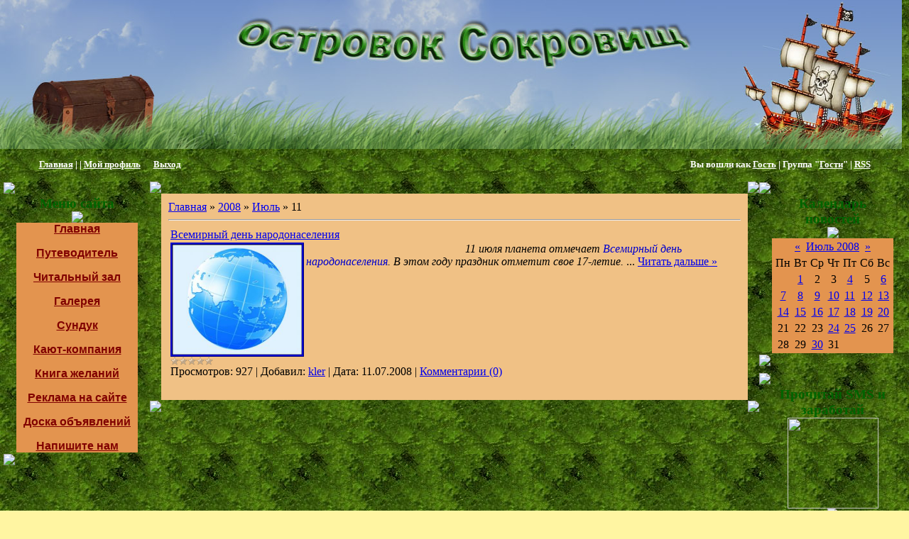

--- FILE ---
content_type: text/html; charset=UTF-8
request_url: https://ostrovok.my1.ru/news/2008-07-11
body_size: 5789
content:
<HTML><HEAD>

	<script type="text/javascript">new Image().src = "//counter.yadro.ru/hit;ucoznet?r"+escape(document.referrer)+(screen&&";s"+screen.width+"*"+screen.height+"*"+(screen.colorDepth||screen.pixelDepth))+";u"+escape(document.URL)+";"+Date.now();</script>
	<script type="text/javascript">new Image().src = "//counter.yadro.ru/hit;ucoz_desktop_ad?r"+escape(document.referrer)+(screen&&";s"+screen.width+"*"+screen.height+"*"+(screen.colorDepth||screen.pixelDepth))+";u"+escape(document.URL)+";"+Date.now();</script>


<TITLE>11 Июля 2008 - Островок Сокровищ</TITLE>
<LINK type="text/css" rel="StyleSheet" href="//src.ucoz.net/src/css/811.css"><LINK rel="icon" href="/favicon.ico" type="image/x-icon">
<LINK rel="shortcut icon" href="//ostrovok.my1.ru/favicon.ico" type="image/x-icon">

	<link rel="stylesheet" href="/.s/src/base.min.css" />
	<link rel="stylesheet" href="/.s/src/layer2.min.css" />

	<script src="/.s/src/jquery-3.6.0.min.js"></script>
	
	<script src="/.s/src/uwnd.min.js"></script>
	<script src="//s776.ucoz.net/cgi/uutils.fcg?a=uSD&ca=2&ug=999&isp=0&r=0.459617790554649"></script>
	<link rel="stylesheet" href="/.s/src/ulightbox/ulightbox.min.css" />
	<script src="/.s/src/ulightbox/ulightbox.min.js"></script>
	<script>
/* --- UCOZ-JS-DATA --- */
window.uCoz = {"country":"US","site":{"host":"ostrovok.my1.ru","id":"5ostrovok","domain":null},"uLightboxType":1,"sign":{"5458":"Следующий","7254":"Изменить размер","7287":"Перейти на страницу с фотографией.","7251":"Запрошенный контент не может быть загружен. Пожалуйста, попробуйте позже.","7252":"Предыдущий","7253":"Начать слайд-шоу","3125":"Закрыть","5255":"Помощник"},"ssid":"301465167630456353013","module":"news","layerType":2,"language":"ru"};
/* --- UCOZ-JS-CODE --- */

		function eRateEntry(select, id, a = 65, mod = 'news', mark = +select.value, path = '', ajax, soc) {
			if (mod == 'shop') { path = `/${ id }/edit`; ajax = 2; }
			( !!select ? confirm(select.selectedOptions[0].textContent.trim() + '?') : true )
			&& _uPostForm('', { type:'POST', url:'/' + mod + path, data:{ a, id, mark, mod, ajax, ...soc } });
		}
function loginPopupForm(params = {}) { new _uWnd('LF', ' ', -250, -100, { closeonesc:1, resize:1 }, { url:'/index/40' + (params.urlParams ? '?'+params.urlParams : '') }) }
/* --- UCOZ-JS-END --- */
</script>

	<style>.UhideBlock{display:none; }</style>
</head><BODY style="background:url('//ostrovok.my1.ru/green85.jpg') #FFF5A2; margin:0px; padding:0px;">

<!-- Header -->
<TABLE border="0" cellpadding="0" cellspacing="0" width="100%" height="193" <tr=""><TBODY><TR><TD width="80%"><SPAN style="font-size: 14pt"><IMG src="//ostrovok.my1.ru/ostrovok.jpg" alt="" border="0" width="1270" height="210"></SPAN></TD></TR></TBODY></TABLE>

<TABLE cellpadding="0" cellspacing="0" border="0" width="99%" height="45" style="background:url #82210A;" align="center"><TBODY><TR><TD width="38"></TD><TD style="font-size:10px;color:#FFE991;padding-left:10px;" class="topLink" startcont="this"><P><A href="http://ostrovok.my1.ru/"><SPAN style="color: #006400"><SPAN style="font-size: 12pt"><SPAN style="font-size: 10pt"><SPAN style='font-family: "Monotype Corsiva"'><SPAN style="font-size: 12pt"><SPAN style='font-family: "Times New Roman"'><SPAN style="font-size: 10pt"><FONT color="#ffffff"><STRONG>Главная</STRONG></FONT></SPAN></SPAN></SPAN></SPAN></SPAN></SPAN></SPAN></A><SPAN style="color: #006400"><SPAN style="font-size: 12pt"><SPAN style="font-size: 10pt"><SPAN style='font-family: "Monotype Corsiva"'><SPAN style="font-size: 12pt"><SPAN style='font-family: "Times New Roman"'><SPAN style="font-size: 10pt"><FONT color="#ffffff"><STRONG> | </STRONG></FONT></SPAN></SPAN></SPAN></SPAN></SPAN></SPAN></SPAN><A href="/news/"><SPAN style="color: #006400"><SPAN style="font-size: 12pt"><SPAN style="font-size: 10pt"><SPAN style='font-family: "Monotype Corsiva"'><SPAN style="font-size: 12pt"><SPAN style='font-family: "Times New Roman"'><SPAN style="font-size: 10pt"><FONT color="#ffffff"><STRONG></STRONG></FONT></SPAN></SPAN></SPAN></SPAN></SPAN></SPAN></SPAN></A><SPAN style="color: #006400"><SPAN style="font-size: 12pt"><SPAN style="font-size: 10pt"><SPAN style='font-family: "Monotype Corsiva"'><SPAN style="font-size: 12pt"><SPAN style='font-family: "Times New Roman"'><SPAN style="font-size: 10pt"><FONT color="#ffffff"><STRONG> | </STRONG></FONT></SPAN></SPAN></SPAN></SPAN></SPAN></SPAN></SPAN><A href=""><SPAN style="color: #006400"><SPAN style="font-size: 12pt"><SPAN style="font-size: 10pt"><SPAN style='font-family: "Monotype Corsiva"'><SPAN style="font-size: 12pt"><SPAN style='font-family: "Times New Roman"'><SPAN style="font-size: 10pt"><FONT color="#ffffff"><STRONG>Мой профиль</STRONG></FONT></SPAN></SPAN></SPAN></SPAN></SPAN></SPAN></SPAN></A><SPAN style="color: #006400"><SPAN style="font-size: 12pt"><SPAN style="font-size: 10pt"><SPAN style='font-family: "Monotype Corsiva"'><SPAN style="font-size: 12pt"><SPAN style='font-family: "Times New Roman"'><SPAN style="font-size: 10pt"><FONT color="#ffffff"><STRONG>
</STRONG></FONT></SPAN></SPAN></SPAN></SPAN></SPAN></SPAN></SPAN><SPAN style="font-family: Tahoma; font-size: 10pt; color: #000000"><SPAN style="color: #006400"><SPAN style="font-size: 12pt"><SPAN style="font-size: 10pt"><SPAN style='font-family: "Monotype Corsiva"'><SPAN style="font-size: 12pt"><SPAN style='font-family: "Times New Roman"'><SPAN style="font-size: 10pt"><FONT color="#ffffff"><STRONG>    </STRONG></FONT></SPAN></SPAN></SPAN></SPAN></SPAN></SPAN></SPAN></SPAN><SPAN style="color: #006400"><SPAN style="font-size: 12pt"><SPAN style="font-size: 10pt"><SPAN style='font-family: "Monotype Corsiva"'><SPAN style="font-size: 12pt"><SPAN style='font-family: "Times New Roman"'><SPAN style="font-size: 10pt"><FONT color="#ffffff"><STRONG> </STRONG></FONT></SPAN></SPAN></SPAN></SPAN></SPAN></SPAN></SPAN><A href="/index/10"><SPAN style="color: #006400"><SPAN style="font-size: 12pt"><SPAN style="font-size: 10pt"><SPAN style='font-family: "Monotype Corsiva"'><SPAN style="font-size: 12pt"><SPAN style='font-family: "Times New Roman"'><SPAN style="font-size: 10pt"><FONT color="#ffffff"><STRONG>Выход</STRONG></FONT></SPAN></SPAN></SPAN></SPAN></SPAN></SPAN></SPAN></A></P></TD><TD align="right" style="font-size:10px;color:#FFE991;padding-right:10px;" class="topLink"><SPAN style="color: #006400"><SPAN style="font-size: 12pt"><SPAN style="font-size: 10pt"><SPAN style='font-family: "Monotype Corsiva"'><SPAN style="font-size: 12pt"><SPAN style='font-family: "Times New Roman"'><SPAN style="font-size: 10pt"><FONT color="#ffffff"><STRONG>Вы вошли как </STRONG></FONT></SPAN></SPAN></SPAN></SPAN></SPAN></SPAN></SPAN><A href=""><SPAN style="color: #006400"><SPAN style="font-size: 12pt"><SPAN style="font-size: 10pt"><SPAN style='font-family: "Monotype Corsiva"'><SPAN style="font-size: 12pt"><SPAN style='font-family: "Times New Roman"'><SPAN style="font-size: 10pt"><FONT color="#ffffff"><STRONG>Гость</STRONG></FONT></SPAN></SPAN></SPAN></SPAN></SPAN></SPAN></SPAN></A><SPAN style="color: #006400"><SPAN style="font-size: 12pt"><SPAN style="font-size: 10pt"><SPAN style='font-family: "Monotype Corsiva"'><SPAN style="font-size: 12pt"><SPAN style='font-family: "Times New Roman"'><SPAN style="font-size: 10pt"><FONT color="#ffffff"><STRONG> | Группа "</STRONG></FONT></SPAN></SPAN></SPAN></SPAN></SPAN></SPAN></SPAN><U><SPAN style="color: #006400"><SPAN style="font-size: 12pt"><SPAN style="font-size: 10pt"><SPAN style='font-family: "Monotype Corsiva"'><SPAN style="font-size: 12pt"><SPAN style='font-family: "Times New Roman"'><SPAN style="font-size: 10pt"><FONT color="#ffffff"><STRONG>Гости</STRONG></FONT></SPAN></SPAN></SPAN></SPAN></SPAN></SPAN></SPAN></U><SPAN style="color: #006400"><SPAN style="font-size: 12pt"><SPAN style="font-size: 10pt"><SPAN style='font-family: "Monotype Corsiva"'><SPAN style="font-size: 12pt"><SPAN style='font-family: "Times New Roman"'><SPAN style="font-size: 10pt"><FONT color="#ffffff"><STRONG>"</STRONG></FONT></SPAN></SPAN></SPAN></SPAN></SPAN></SPAN></SPAN><SPAN style="color: #006400"><SPAN style="font-size: 12pt"><SPAN style="font-size: 10pt"><SPAN style='font-family: "Monotype Corsiva"'><SPAN style="font-size: 12pt"><SPAN style='font-family: "Times New Roman"'><SPAN style="font-size: 10pt"><FONT color="#ffffff"><STRONG> | </STRONG></FONT></SPAN></SPAN></SPAN></SPAN></SPAN></SPAN></SPAN><A href="https://ostrovok.my1.ru/news/rss/"><SPAN style="color: #006400"><SPAN style="font-size: 12pt"><SPAN style="font-size: 10pt"><SPAN style='font-family: "Monotype Corsiva"'><SPAN style="font-size: 12pt"><SPAN style='font-family: "Times New Roman"'><SPAN style="font-size: 10pt"><FONT color="#ffffff"><STRONG>RSS</STRONG></FONT></SPAN></SPAN></SPAN></SPAN></SPAN></SPAN></SPAN></A></TD><TD width="38"></TD></TR></TBODY></TABLE>
<!-- /Header -->


<TABLE cellpadding="0" cellspacing="0" border="0" width="100%" style="padding: 0 5px 5px 5px;"><TBODY><TR><TD width="100%" align="center">

<!-- Body -->
<TABLE border="0" cellpadding="0" cellspacing="0" width="100%"><TBODY><TR><TD valign="top" width="206">

<!-- -->
<TABLE border="0" cellpadding="0" cellspacing="0" width="206"><TBODY><TR><TD colspan="3" height="21"><IMG src="//src.ucoz.net/t/811/7.jpg" border="0"></TD></TR><TR><TD width="18" rowspan="2" style="background:url('//src.ucoz.net/t/811/8.jpg');"></TD><TD width="171" style="background:url('//src.ucoz.net/t/811/9.jpg');color:#FAE291;" align="center"><B><SPAN style="color: #0000cd"><SPAN style='font-family: "Monotype Corsiva"'><SPAN style="font-size: 14pt"><FONT color="#006400"><FONT face="Times New Roman">Меню сайта</FONT></FONT></SPAN></SPAN></SPAN></B><BR><IMG src="//src.ucoz.net/t/811/10.gif" border="0"></TD><TD width="17" rowspan="2" style="background:url('//src.ucoz.net/t/811/11.jpg');"></TD></TR><TR><TD style="background:url('//src.ucoz.net/t/811/9.jpg') #E3944F;">
<!--U1AAMENU1Z-->
<div style="display:inline;" id="menuDiv"><!-- UcoZMenu --><P align="center"><A href="//ostrovok.my1.ru/" target="null"><SPAN style="color: #000000"><SPAN style='font-family: "Times New Roman"'><SPAN style="font-size: 12pt"><SPAN style='font-family: "Times New Roman"'><SPAN style="font-size: 14pt"><SPAN style="color: #800000"><SPAN style="font-size: 10pt"><SPAN style="font-size: 14pt"><SPAN style="font-size: 12pt"><FONT face="Arial"><STRONG>Главная</STRONG></FONT></SPAN></SPAN></SPAN></SPAN></SPAN></SPAN></SPAN> </SPAN></SPAN></A></P><P align="center"><A href="//ostrovok.my1.ru/index/0-2" target="null"><SPAN style="color: #000000"><SPAN style='font-family: "Times New Roman"'><SPAN style="font-size: 12pt"><SPAN style='font-family: "Times New Roman"'><SPAN style="font-size: 14pt"><SPAN style="color: #800000"><SPAN style="font-size: 10pt"><SPAN style="font-size: 14pt"><SPAN style="font-size: 12pt"><FONT face="Arial"><STRONG>Путеводитель</STRONG></FONT></SPAN></SPAN></SPAN></SPAN></SPAN></SPAN></SPAN> </SPAN></SPAN></A></P><P align="center"><A href="//ostrovok.my1.ru/publ/" target="null"><SPAN style="color: #000000"><SPAN style='font-family: "Times New Roman"'><SPAN style="font-size: 12pt"><SPAN style='font-family: "Times New Roman"'><SPAN style="font-size: 14pt"><SPAN style="color: #800000"><SPAN style="font-size: 10pt"><SPAN style="font-size: 14pt"><SPAN style="font-size: 12pt"><FONT face="Arial"><STRONG>Читальный зал</STRONG></FONT></SPAN></SPAN></SPAN></SPAN></SPAN></SPAN></SPAN></SPAN></SPAN></A></P><P align="center"> <A href="//ostrovok.my1.ru/photo/" target="null"><SPAN style="color: #000000"><SPAN style='font-family: "Times New Roman"'><SPAN style="font-size: 12pt"><SPAN style='font-family: "Times New Roman"'><SPAN style="font-size: 14pt"><SPAN style="color: #800000"><SPAN style="font-size: 10pt"><SPAN style="font-size: 14pt"><SPAN style="font-size: 12pt"><FONT face="Arial"><STRONG>Галерея</STRONG></FONT></SPAN></SPAN></SPAN></SPAN></SPAN></SPAN></SPAN> </SPAN></SPAN></A></P><P align="center"><SPAN style="color: #000000"><SPAN style='font-family: "Times New Roman"'><SPAN style="font-size: 12pt"><A href="//ostrovok.my1.ru/load/" target="null"><SPAN style="color: #000000"><SPAN style='font-family: "Times New Roman"'><SPAN style="font-size: 14pt"><SPAN style="color: #800000"><SPAN style="font-size: 10pt"><SPAN style="font-size: 14pt"><SPAN style="font-size: 12pt"><FONT face="Arial"><STRONG>Сундук</STRONG></FONT></SPAN></SPAN></SPAN></SPAN></SPAN></SPAN></SPAN> </A></SPAN></SPAN></SPAN></P><P align="center"><SPAN style="font-size: 10pt"><SPAN style="font-size: 14pt"><SPAN style="font-size: 12pt"><FONT face="Arial"><STRONG> </STRONG></FONT></SPAN></SPAN></SPAN><A href="http://ostrovok2008.liveforums.ru/" target="null"><SPAN style="color: #000000"><SPAN style='font-family: "Times New Roman"'><SPAN style="font-size: 12pt"><SPAN style='font-family: "Times New Roman"'><SPAN style="font-size: 14pt"><SPAN style="color: #800000"><SPAN style="font-size: 10pt"><SPAN style="font-size: 14pt"><SPAN style="font-size: 12pt"><FONT face="Arial"><STRONG>Кают-компания</STRONG></FONT></SPAN></SPAN></SPAN></SPAN></SPAN></SPAN> </SPAN></SPAN></SPAN></A></P><P align="center"><SPAN style="font-size: 10pt"><SPAN style="font-size: 14pt"><SPAN style="font-size: 12pt"><FONT face="Arial"><STRONG> </STRONG></FONT></SPAN></SPAN></SPAN><SPAN style="color: #000000"><SPAN style='font-family: "Times New Roman"'><SPAN style="font-size: 12pt"><A href="//ostrovok.my1.ru/gb/" target="null"><SPAN style="color: #000000"><SPAN style='font-family: "Times New Roman"'><SPAN style="font-size: 14pt"><SPAN style="color: #800000"><SPAN style="font-size: 10pt"><SPAN style="font-size: 14pt"><SPAN style="font-size: 12pt"><FONT face="Arial"><STRONG>Книга желаний</STRONG></FONT></SPAN></SPAN></SPAN></SPAN></SPAN></SPAN></SPAN></A></SPAN></SPAN></SPAN> </P><P align="center"><SPAN style="color: #000000"><SPAN style='font-family: "Times New Roman"'><SPAN style="font-size: 12pt"><SPAN style="color: #000000"><SPAN style='font-family: "Times New Roman"'><SPAN style="font-size: 14pt"><SPAN style="color: #800000"><SPAN style="font-size: 10pt"><SPAN style="font-size: 14pt"><SPAN style="font-size: 12pt"><FONT face="Arial"><STRONG><A href="//ostrovok.my1.ru/index/0-7" target="null"><FONT color="#800000">Реклама на сайте</FONT></A></STRONG></FONT></SPAN></SPAN></SPAN></SPAN></SPAN></SPAN></SPAN></SPAN></SPAN></SPAN></P><P align="center"><SPAN style="color: #000000"><SPAN style='font-family: "Times New Roman"'><SPAN style="font-size: 12pt"><SPAN style="color: #000000"><SPAN style='font-family: "Times New Roman"'><SPAN style="font-size: 14pt"><A href="//ostrovok.my1.ru/board/" target="null"><SPAN style="color: #800000"><SPAN style="font-size: 10pt"><SPAN style="font-size: 14pt"><SPAN style="font-size: 12pt"><FONT face="Arial"><STRONG>Доска объявлений</STRONG></FONT></SPAN></SPAN></SPAN></SPAN></A></SPAN></SPAN></SPAN></SPAN></SPAN> </SPAN></P><P align="center"><A href="//ostrovok.my1.ru/index/0-3" target="null"><SPAN style="color: #000000"><SPAN style='font-family: "Times New Roman"'><SPAN style="font-size: 12pt"><SPAN style='font-family: "Times New Roman"'><SPAN style="font-size: 14pt"><SPAN style="color: #800000"><SPAN style="font-size: 10pt"><SPAN style="font-size: 14pt"><SPAN style="font-size: 12pt"><FONT face="Arial"><STRONG>Напишите нам</STRONG></FONT></SPAN></SPAN></SPAN></SPAN></SPAN></SPAN></SPAN></SPAN></SPAN></A></P><!-- /UcoZMenu --></div><script type="text/javascript">try { var nl=document.getElementById('menuDiv').getElementsByTagName('a'); var found=-1; var url=document.location.href+'/'; var len=0; for (var i=0;i<nl.length;i++){ if (url.indexOf(nl[i].href)>=0){ if (found==-1 || len<nl[i].href.length){ found=i; len=nl[i].href.length; } } } if (found>=0){ nl[found].className='ma'; } } catch(e){}</script>
<!--/U1AAMENU1Z-->
</TD></TR><TR><TD colspan="3" height="21"><IMG src="//src.ucoz.net/t/811/12.jpg" border="0"></TD></TR></TBODY></TABLE><DIV style="height:5px;"></DIV>
<!--/-->

<!-- -->

<!--/-->


</TD><TD valign="top">
<TABLE border="0" cellpadding="0" cellspacing="0" width="100%"><TBODY><TR><TD width="16" height="18"><IMG src="//src.ucoz.net/t/811/13.jpg" border="0"></TD><TD height="18" style="background:url('//src.ucoz.net/t/811/14.jpg');"></TD><TD width="16" height="18"><IMG src="//src.ucoz.net/t/811/15.jpg" border="0"></TD></TR><TR><TD style="background:url('//src.ucoz.net/t/811/16.jpg');"></TD><TD style="background:url('//src.ucoz.net/t/811/17.jpg') #F0C185;padding:10px;"><A href="http://ostrovok.my1.ru/">Главная</A> » <a class="dateBar breadcrumb-item" href="/news/2008-00">2008</a> <span class="breadcrumb-sep">&raquo;</span> <a class="dateBar breadcrumb-item" href="/news/2008-07">Июль</a> <span class="breadcrumb-sep">&raquo;</span> <span class="breadcrumb-curr">11</span> <HR>
<div id="nativeroll_video_cont" style="display:none;"></div><table border="0" width="100%" cellspacing="0" cellpadding="0" class="dayAllEntries"><tr><td class="archiveEntries"><div id="entryID19"><table border="0" cellpadding="0" cellspacing="0" width="100%" class="eBlock">
<tr><td style="padding:3px;">
	
	<div class="eTitle" style="text-align:start;"><a href="/news/2008-07-11-19">Всемирный день народонаселения</a></div>
	<div class="eMessage" style="text-align:start;clear:both;padding-top:2px;padding-bottom:2px;">
		
		<i><span style="font-size: 12pt; font-family: Times New Roman;"><span style="font-size: 12pt; font-family: Times New Roman;" lang="EN-US">&nbsp;&nbsp;&nbsp;&nbsp;&nbsp;&nbsp;&nbsp;&nbsp;&nbsp;&nbsp;&nbsp;&nbsp;&nbsp;&nbsp;&nbsp;&nbsp;&nbsp; &nbsp; &nbsp; &nbsp; &nbsp; &nbsp; &nbsp; &nbsp; &nbsp; &nbsp; &nbsp; &nbsp; &nbsp; &nbsp; &nbsp; &nbsp; &nbsp; &nbsp; &nbsp; &nbsp; 11 июля пла</span></span></i><i><span style="font-size: 12pt; font-family: Times New Roman;"><span style="font-size: 12pt; font-family: Times New Roman;" lang="EN-US"><img style="border: medium ridge rgb(0, 0, 205);" alt="" src="../earth.jpg" width="182" align="left" height="155"></span></span></i><i><span style="font-size: 12pt; font-family: Times New Roman;"><span style="font-size: 12pt; font-family: Times New Roman;" lang="EN-US">нета отмечает <span style="color: rgb(0, 0, 205);">Всемирный день народонаселения</span>. В этом году праздник отметит свое 17-летие. </span></span></i><span style="font-family: Times New R
		<!--"-->
		<span class="entDots">... </span>
		<span class="entryReadAll">
			<a class="entryReadAllLink" href="/news/2008-07-11-19">Читать дальше &raquo;</a>
		</span>
	</div>
	
	<div class="eDetails" style="clear:both;">
		<div class="rate-stars-wrapper" style="float:inline-end">
		<style type="text/css">
			.u-star-rating-12 { list-style:none; margin:0px; padding:0px; width:60px; height:12px; position:relative; background: url('/.s/img/stars/3/12.png') top left repeat-x }
			.u-star-rating-12 li{ padding:0px; margin:0px; float:left }
			.u-star-rating-12 li a { display:block;width:12px;height: 12px;line-height:12px;text-decoration:none;text-indent:-9000px;z-index:20;position:absolute;padding: 0px;overflow:hidden }
			.u-star-rating-12 li a:hover { background: url('/.s/img/stars/3/12.png') left center;z-index:2;left:0px;border:none }
			.u-star-rating-12 a.u-one-star { left:0px }
			.u-star-rating-12 a.u-one-star:hover { width:12px }
			.u-star-rating-12 a.u-two-stars { left:12px }
			.u-star-rating-12 a.u-two-stars:hover { width:24px }
			.u-star-rating-12 a.u-three-stars { left:24px }
			.u-star-rating-12 a.u-three-stars:hover { width:36px }
			.u-star-rating-12 a.u-four-stars { left:36px }
			.u-star-rating-12 a.u-four-stars:hover { width:48px }
			.u-star-rating-12 a.u-five-stars { left:48px }
			.u-star-rating-12 a.u-five-stars:hover { width:60px }
			.u-star-rating-12 li.u-current-rating { top:0 !important; left:0 !important;margin:0 !important;padding:0 !important;outline:none;background: url('/.s/img/stars/3/12.png') left bottom;position: absolute;height:12px !important;line-height:12px !important;display:block;text-indent:-9000px;z-index:1 }
		</style><script>
			var usrarids = {};
			function ustarrating(id, mark) {
				if (!usrarids[id]) {
					usrarids[id] = 1;
					$(".u-star-li-"+id).hide();
					_uPostForm('', { type:'POST', url:`/news`, data:{ a:65, id, mark, mod:'news', ajax:'2' } })
				}
			}
		</script><ul id="uStarRating19" class="uStarRating19 u-star-rating-12" title="Рейтинг: 0.0/0">
			<li id="uCurStarRating19" class="u-current-rating uCurStarRating19" style="width:0%;"></li></ul></div>
		
		<span class="e-reads">
			<span class="ed-title">Просмотров:</span>
			<span class="ed-value">927</span>
		</span>
		<span class="ed-sep"> | </span>
		<span class="e-author">
			<span class="ed-title">Добавил:</span>
			<span class="ed-value" ><a href="javascript:;" rel="nofollow" onclick="window.open('/index/8-2', 'up2', 'scrollbars=1,top=0,left=0,resizable=1,width=700,height=375'); return false;">kler</a></span>
		</span>
		<span class="ed-sep"> | </span>
		<span class="e-date">
			<span class="ed-title">Дата:</span>
			<span class="ed-value" title="00:17">11.07.2008</span>
		</span>
		<span class="ed-sep"> | </span>
		<a class="e-comments" href="/news/2008-07-11-19#comments">Комментарии (0)</a>
	</div>
</td></tr></table><br /></div></td></tr></table></TD><TD style="background:url('//src.ucoz.net/t/811/18.jpg');"></TD></TR><TR><TD width="16" height="18"><IMG src="//src.ucoz.net/t/811/19.jpg" border="0"></TD><TD height="18" style="background:url('//src.ucoz.net/t/811/20.jpg');"></TD><TD width="16" height="18"><IMG src="//src.ucoz.net/t/811/21.jpg" border="0"></TD></TR></TBODY></TABLE>
</TD><TD valign="top" width="200">

<!-- -->

<!--/-->

<!-- -->

<TABLE border="0" cellpadding="0" cellspacing="0" width="206"><TBODY><TR><TD colspan="3" height="21"><IMG src="//src.ucoz.net/t/811/7.jpg" border="0"></TD></TR><TR><TD width="18" rowspan="2" style="background:url('//src.ucoz.net/t/811/8.jpg');"></TD><TD width="171" style="background:url('//src.ucoz.net/t/811/9.jpg');color:#FAE291;" align="center"><B><SPAN style="color: #0000cd"><SPAN style='font-family: "Monotype Corsiva"'><SPAN style="font-size: 14pt"><FONT color="#006400"><FONT face="Times New Roman">Календарь новостей</FONT></FONT></SPAN></SPAN></SPAN></B><BR><IMG src="//src.ucoz.net/t/811/10.gif" border="0"></TD><TD width="17" rowspan="2" style="background:url('//src.ucoz.net/t/811/11.jpg');"></TD></TR><TR><TD align="center" style="background:url('//src.ucoz.net/t/811/9.jpg') #E3944F;">
		<table border="0" cellspacing="1" cellpadding="2" class="calTable">
			<tr><td align="center" class="calMonth" colspan="7"><a title="Июнь 2008" class="calMonthLink cal-month-link-prev" rel="nofollow" href="/news/2008-06">&laquo;</a>&nbsp; <a class="calMonthLink cal-month-current" rel="nofollow" href="/news/2008-07">Июль 2008</a> &nbsp;<a title="Август 2008" class="calMonthLink cal-month-link-next" rel="nofollow" href="/news/2008-08">&raquo;</a></td></tr>
		<tr>
			<td align="center" class="calWday">Пн</td>
			<td align="center" class="calWday">Вт</td>
			<td align="center" class="calWday">Ср</td>
			<td align="center" class="calWday">Чт</td>
			<td align="center" class="calWday">Пт</td>
			<td align="center" class="calWdaySe">Сб</td>
			<td align="center" class="calWdaySu">Вс</td>
		</tr><tr><td>&nbsp;</td><td align="center" class="calMdayIs"><a class="calMdayLink" href="/news/2008-07-01" title="1 Сообщений">1</a></td><td align="center" class="calMday">2</td><td align="center" class="calMday">3</td><td align="center" class="calMdayIs"><a class="calMdayLink" href="/news/2008-07-04" title="1 Сообщений">4</a></td><td align="center" class="calMday">5</td><td align="center" class="calMdayIs"><a class="calMdayLink" href="/news/2008-07-06" title="1 Сообщений">6</a></td></tr><tr><td align="center" class="calMdayIs"><a class="calMdayLink" href="/news/2008-07-07" title="1 Сообщений">7</a></td><td align="center" class="calMdayIs"><a class="calMdayLink" href="/news/2008-07-08" title="1 Сообщений">8</a></td><td align="center" class="calMdayIs"><a class="calMdayLink" href="/news/2008-07-09" title="1 Сообщений">9</a></td><td align="center" class="calMdayIs"><a class="calMdayLink" href="/news/2008-07-10" title="1 Сообщений">10</a></td><td align="center" class="calMdayIsA"><a class="calMdayLink" href="/news/2008-07-11" title="1 Сообщений">11</a></td><td align="center" class="calMdayIs"><a class="calMdayLink" href="/news/2008-07-12" title="1 Сообщений">12</a></td><td align="center" class="calMdayIs"><a class="calMdayLink" href="/news/2008-07-13" title="1 Сообщений">13</a></td></tr><tr><td align="center" class="calMdayIs"><a class="calMdayLink" href="/news/2008-07-14" title="1 Сообщений">14</a></td><td align="center" class="calMdayIs"><a class="calMdayLink" href="/news/2008-07-15" title="1 Сообщений">15</a></td><td align="center" class="calMdayIs"><a class="calMdayLink" href="/news/2008-07-16" title="1 Сообщений">16</a></td><td align="center" class="calMdayIs"><a class="calMdayLink" href="/news/2008-07-17" title="1 Сообщений">17</a></td><td align="center" class="calMdayIs"><a class="calMdayLink" href="/news/2008-07-18" title="1 Сообщений">18</a></td><td align="center" class="calMdayIs"><a class="calMdayLink" href="/news/2008-07-19" title="1 Сообщений">19</a></td><td align="center" class="calMdayIs"><a class="calMdayLink" href="/news/2008-07-20" title="1 Сообщений">20</a></td></tr><tr><td align="center" class="calMday">21</td><td align="center" class="calMday">22</td><td align="center" class="calMday">23</td><td align="center" class="calMdayIs"><a class="calMdayLink" href="/news/2008-07-24" title="1 Сообщений">24</a></td><td align="center" class="calMdayIs"><a class="calMdayLink" href="/news/2008-07-25" title="1 Сообщений">25</a></td><td align="center" class="calMday">26</td><td align="center" class="calMday">27</td></tr><tr><td align="center" class="calMday">28</td><td align="center" class="calMday">29</td><td align="center" class="calMdayIs"><a class="calMdayLink" href="/news/2008-07-30" title="1 Сообщений">30</a></td><td align="center" class="calMday">31</td></tr></table></TD></TR><TR><TD colspan="3" height="21"><IMG src="//src.ucoz.net/t/811/12.jpg" border="0"></TD></TR></TBODY></TABLE><DIV style="height:5px;"></DIV>

<!--/-->

<!-- -->
<TABLE border="0" cellpadding="0" cellspacing="0" width="206"><TBODY><TR><TD colspan="3" height="21"><IMG src="//src.ucoz.net/t/811/7.jpg" border="0"></TD></TR><TR><TD width="18" rowspan="2" style="background:url('//src.ucoz.net/t/811/8.jpg');"></TD><TD width="171" style="background:url('//src.ucoz.net/t/811/9.jpg');color:#FAE291;" align="center"><B><SPAN style="color: #0000cd"><SPAN style='font-family: "Monotype Corsiva"'><SPAN style="font-size: 14pt"><FONT color="#006400"><FONT face="Times New Roman">Прочитай SMS и заработай</FONT></FONT></SPAN></SPAN></SPAN></B><A href="http://smssoft.biz?r=164167">
<IMG border="0" width="128" height="128" src="http://smssoft.biz/wp.php?t=j&amp;r=164167"></A><BR><IMG src="//src.ucoz.net/t/811/10.gif" border="0"> </TD><TD width="17" rowspan="2" style="background:url('//src.ucoz.net/t/811/11.jpg');"></TD></TR><TR><TD style="background:url('//src.ucoz.net/t/811/9.jpg') #E3944F;"><P></P><P></P><P></P></TD></TR><TR><TD colspan="3" height="21"><IMG src="//src.ucoz.net/t/811/12.jpg" border="0"></TD></TR></TBODY></TABLE><DIV style="height:5px;"></DIV>
<!--/-->

<!-- -->
<TABLE border="0" cellpadding="0" cellspacing="0" width="206"><TBODY><TR><TD colspan="3" height="21"><IMG src="//src.ucoz.net/t/811/7.jpg" border="0"></TD></TR><TR><TD width="18" rowspan="2" style="background:url('//src.ucoz.net/t/811/8.jpg');"></TD><TD width="171" style="background:url('//src.ucoz.net/t/811/9.jpg');color:#FAE291;" align="center"><B><SPAN style="color: #0000cd"><SPAN style='font-family: "Monotype Corsiva"'><SPAN style="font-size: 14pt"><FONT color="#006400"><FONT face="Times New Roman">Поиск</FONT></FONT></SPAN></SPAN></SPAN></B><BR><IMG src="//src.ucoz.net/t/811/10.gif" border="0"></TD><TD width="17" rowspan="2" style="background:url('//src.ucoz.net/t/811/11.jpg');"></TD></TR><TR><TD align="center" style="background:url('//src.ucoz.net/t/811/9.jpg') #E3944F;">
		<div class="searchForm">
			<form onsubmit="this.sfSbm.disabled=true" method="get" style="margin:0" action="/search/">
				<div align="center" class="schQuery">
					<input type="text" name="q" maxlength="30" size="20" class="queryField" />
				</div>
				<div align="center" class="schBtn">
					<input type="submit" class="searchSbmFl" name="sfSbm" value="Найти" />
				</div>
				<input type="hidden" name="t" value="0">
			</form>
		</div></TD></TR><TR><TD colspan="3" height="21"><IMG src="//src.ucoz.net/t/811/12.jpg" border="0"></TD></TR></TBODY></TABLE><DIV style="height:5px;"></DIV>

<!--/-->


<!-- -->
<TABLE border="0" cellpadding="0" cellspacing="0" width="206"><TBODY><TR><TD colspan="3" height="21"><IMG src="//src.ucoz.net/t/811/7.jpg" border="0"></TD></TR><TR><TD width="18" rowspan="2" style="background:url('//src.ucoz.net/t/811/8.jpg');"></TD><TD width="171" style="background:url('//src.ucoz.net/t/811/9.jpg');color:#FAE291;" align="center"><B><SPAN style="color: #0000cd"><SPAN style='font-family: "Monotype Corsiva"'><SPAN style="font-size: 14pt"><FONT color="#006400"><FONT face="Times New Roman">Друзья сайта</FONT></FONT></SPAN></SPAN></SPAN></B><BR><IMG src="//src.ucoz.net/t/811/10.gif" border="0"></TD><TD width="17" rowspan="2" style="background:url('//src.ucoz.net/t/811/11.jpg');"></TD></TR><TR><TD style="background:url('//src.ucoz.net/t/811/9.jpg') #E3944F;"><!--U1FRIENDS1Z--><UL class="uz">
<LI class="menus"><A href="http://partnery.my1.ru/" target="_blank" class="noun"><SPAN style='font-family: "Times New Roman"'><SPAN style="color: #000000"><SPAN style="font-size: 14pt"><SPAN style="font-size: 12pt"><STRONG><FONT color="#000000">Партнеры</FONT></STRONG></SPAN></SPAN></SPAN></SPAN></A></LI><SPAN style='font-family: "Times New Roman"'><SPAN style="color: #000000"><SPAN style="font-size: 14pt"><SPAN style="font-size: 12pt"><STRONG><FONT color="#000000">
</FONT></STRONG></SPAN></SPAN></SPAN></SPAN><LI class="menus"><A href="http://www.kolotibablo.com/?ref=718692" class="noun"><SPAN style='font-family: "Times New Roman"'><SPAN style="color: #000000"><SPAN style="font-size: 14pt"><SPAN style="font-size: 12pt"><STRONG><FONT color="#000000">КолотиБабло.Ком</FONT></STRONG></SPAN></SPAN></SPAN></SPAN></A></LI><SPAN style='font-family: "Times New Roman"'><SPAN style="color: #000000"><SPAN style="font-size: 14pt"><SPAN style="font-size: 12pt"><STRONG><FONT color="#000000">
</FONT></STRONG></SPAN></SPAN></SPAN></SPAN><LI class="menus"><A href="http://allday.ru/" target="_blank" class="noun"><SPAN style='font-family: "Times New Roman"'><SPAN style="color: #000000"><SPAN style="font-size: 14pt"><SPAN style="font-size: 12pt"><STRONG><FONT color="#000000">ALLDAY.RU</FONT></STRONG></SPAN></SPAN></SPAN></SPAN></A></LI><SPAN style='font-family: "Times New Roman"'><SPAN style="color: #000000"><SPAN style="font-size: 14pt"><SPAN style="font-size: 12pt"><STRONG><FONT color="#000000">
</FONT></STRONG></SPAN></SPAN></SPAN></SPAN><LI class="menus"><A href="http://fanatdolphins.at.ua/" target="_blank" class="noun"><SPAN style='font-family: "Times New Roman"'><SPAN style="color: #000000"><SPAN style="font-size: 14pt"><SPAN style="font-size: 12pt"><STRONG><FONT color="#000000">Дельфиний залив</FONT></STRONG></SPAN></SPAN></SPAN></SPAN></A></LI>
</UL><!--/U1FRIENDS1Z--></TD></TR><TR><TD colspan="3" height="21"><IMG src="//src.ucoz.net/t/811/12.jpg" border="0"></TD></TR></TBODY></TABLE><DIV style="height:5px;"></DIV>
<!--/-->

<!-- -->

<!--/-->


</TD></TR></TBODY></TABLE>
<!-- /Body -->

</TD></TR></TBODY></TABLE>

<!-- Footer -->
<TABLE cellpadding="0" cellspacing="0" border="0" width="99%" height="45" style="background:url('//src.ucoz.net/t/811/4.jpg') #82210A;" align="center"><TBODY><TR><TD width="38"><IMG src="//src.ucoz.net/t/811/5.jpg" border="0"></TD><TD style="font-size:10px;color:#FFE991;padding-left:10px;"><SPAN style="color: #000000"><SPAN style='font-family: "Monotype Corsiva"'><SPAN style="font-size: 12pt">Copyright Островок Сокровищ© 2026</SPAN></SPAN></SPAN></TD><TD align="right" style="font-size:10px;color:#FFE991;padding-right:10px;"><SPAN style="color: #000000"><SPAN style='font-family: "Monotype Corsiva"'><SPAN style="font-size: 12pt"><!-- "' --><span class="pbMXL24J">Бесплатный <a href="https://www.ucoz.ru/">конструктор сайтов</a> — <a href="https://www.ucoz.ru/">uCoz</a></span></SPAN></SPAN></SPAN></TD><TD width="38"><IMG src="//src.ucoz.net/t/811/6.jpg" border="0"></TD></TR></TBODY></TABLE>
<!-- /Footer -->

<STYLE>
BODY { cursor:url('http://fantasyflash.ru/cursor/cur/cursor153.cur');}</STYLE>

</BODY></html>
<!-- 0.08327 (s776) -->